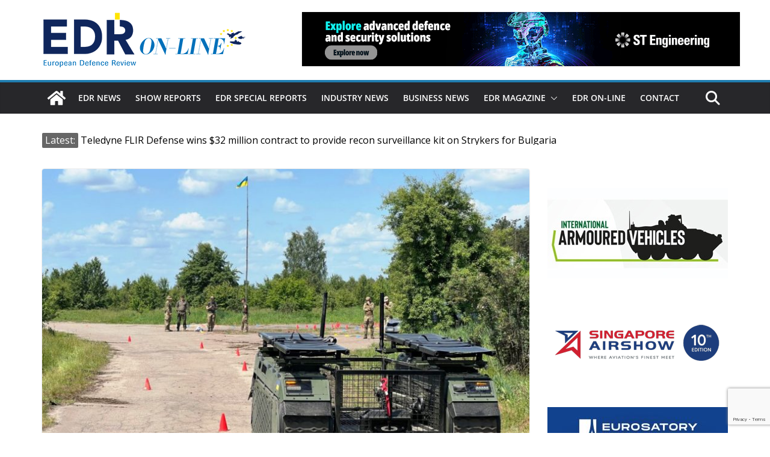

--- FILE ---
content_type: text/html; charset=utf-8
request_url: https://www.google.com/recaptcha/api2/anchor?ar=1&k=6LfcrXMjAAAAAFGJgWqvJPKoN3n2CU1nvVkWS6LR&co=aHR0cHM6Ly93d3cuZWRybWFnYXppbmUuZXU6NDQz&hl=en&v=9TiwnJFHeuIw_s0wSd3fiKfN&size=invisible&anchor-ms=20000&execute-ms=30000&cb=g3757llc43py
body_size: 48195
content:
<!DOCTYPE HTML><html dir="ltr" lang="en"><head><meta http-equiv="Content-Type" content="text/html; charset=UTF-8">
<meta http-equiv="X-UA-Compatible" content="IE=edge">
<title>reCAPTCHA</title>
<style type="text/css">
/* cyrillic-ext */
@font-face {
  font-family: 'Roboto';
  font-style: normal;
  font-weight: 400;
  font-stretch: 100%;
  src: url(//fonts.gstatic.com/s/roboto/v48/KFO7CnqEu92Fr1ME7kSn66aGLdTylUAMa3GUBHMdazTgWw.woff2) format('woff2');
  unicode-range: U+0460-052F, U+1C80-1C8A, U+20B4, U+2DE0-2DFF, U+A640-A69F, U+FE2E-FE2F;
}
/* cyrillic */
@font-face {
  font-family: 'Roboto';
  font-style: normal;
  font-weight: 400;
  font-stretch: 100%;
  src: url(//fonts.gstatic.com/s/roboto/v48/KFO7CnqEu92Fr1ME7kSn66aGLdTylUAMa3iUBHMdazTgWw.woff2) format('woff2');
  unicode-range: U+0301, U+0400-045F, U+0490-0491, U+04B0-04B1, U+2116;
}
/* greek-ext */
@font-face {
  font-family: 'Roboto';
  font-style: normal;
  font-weight: 400;
  font-stretch: 100%;
  src: url(//fonts.gstatic.com/s/roboto/v48/KFO7CnqEu92Fr1ME7kSn66aGLdTylUAMa3CUBHMdazTgWw.woff2) format('woff2');
  unicode-range: U+1F00-1FFF;
}
/* greek */
@font-face {
  font-family: 'Roboto';
  font-style: normal;
  font-weight: 400;
  font-stretch: 100%;
  src: url(//fonts.gstatic.com/s/roboto/v48/KFO7CnqEu92Fr1ME7kSn66aGLdTylUAMa3-UBHMdazTgWw.woff2) format('woff2');
  unicode-range: U+0370-0377, U+037A-037F, U+0384-038A, U+038C, U+038E-03A1, U+03A3-03FF;
}
/* math */
@font-face {
  font-family: 'Roboto';
  font-style: normal;
  font-weight: 400;
  font-stretch: 100%;
  src: url(//fonts.gstatic.com/s/roboto/v48/KFO7CnqEu92Fr1ME7kSn66aGLdTylUAMawCUBHMdazTgWw.woff2) format('woff2');
  unicode-range: U+0302-0303, U+0305, U+0307-0308, U+0310, U+0312, U+0315, U+031A, U+0326-0327, U+032C, U+032F-0330, U+0332-0333, U+0338, U+033A, U+0346, U+034D, U+0391-03A1, U+03A3-03A9, U+03B1-03C9, U+03D1, U+03D5-03D6, U+03F0-03F1, U+03F4-03F5, U+2016-2017, U+2034-2038, U+203C, U+2040, U+2043, U+2047, U+2050, U+2057, U+205F, U+2070-2071, U+2074-208E, U+2090-209C, U+20D0-20DC, U+20E1, U+20E5-20EF, U+2100-2112, U+2114-2115, U+2117-2121, U+2123-214F, U+2190, U+2192, U+2194-21AE, U+21B0-21E5, U+21F1-21F2, U+21F4-2211, U+2213-2214, U+2216-22FF, U+2308-230B, U+2310, U+2319, U+231C-2321, U+2336-237A, U+237C, U+2395, U+239B-23B7, U+23D0, U+23DC-23E1, U+2474-2475, U+25AF, U+25B3, U+25B7, U+25BD, U+25C1, U+25CA, U+25CC, U+25FB, U+266D-266F, U+27C0-27FF, U+2900-2AFF, U+2B0E-2B11, U+2B30-2B4C, U+2BFE, U+3030, U+FF5B, U+FF5D, U+1D400-1D7FF, U+1EE00-1EEFF;
}
/* symbols */
@font-face {
  font-family: 'Roboto';
  font-style: normal;
  font-weight: 400;
  font-stretch: 100%;
  src: url(//fonts.gstatic.com/s/roboto/v48/KFO7CnqEu92Fr1ME7kSn66aGLdTylUAMaxKUBHMdazTgWw.woff2) format('woff2');
  unicode-range: U+0001-000C, U+000E-001F, U+007F-009F, U+20DD-20E0, U+20E2-20E4, U+2150-218F, U+2190, U+2192, U+2194-2199, U+21AF, U+21E6-21F0, U+21F3, U+2218-2219, U+2299, U+22C4-22C6, U+2300-243F, U+2440-244A, U+2460-24FF, U+25A0-27BF, U+2800-28FF, U+2921-2922, U+2981, U+29BF, U+29EB, U+2B00-2BFF, U+4DC0-4DFF, U+FFF9-FFFB, U+10140-1018E, U+10190-1019C, U+101A0, U+101D0-101FD, U+102E0-102FB, U+10E60-10E7E, U+1D2C0-1D2D3, U+1D2E0-1D37F, U+1F000-1F0FF, U+1F100-1F1AD, U+1F1E6-1F1FF, U+1F30D-1F30F, U+1F315, U+1F31C, U+1F31E, U+1F320-1F32C, U+1F336, U+1F378, U+1F37D, U+1F382, U+1F393-1F39F, U+1F3A7-1F3A8, U+1F3AC-1F3AF, U+1F3C2, U+1F3C4-1F3C6, U+1F3CA-1F3CE, U+1F3D4-1F3E0, U+1F3ED, U+1F3F1-1F3F3, U+1F3F5-1F3F7, U+1F408, U+1F415, U+1F41F, U+1F426, U+1F43F, U+1F441-1F442, U+1F444, U+1F446-1F449, U+1F44C-1F44E, U+1F453, U+1F46A, U+1F47D, U+1F4A3, U+1F4B0, U+1F4B3, U+1F4B9, U+1F4BB, U+1F4BF, U+1F4C8-1F4CB, U+1F4D6, U+1F4DA, U+1F4DF, U+1F4E3-1F4E6, U+1F4EA-1F4ED, U+1F4F7, U+1F4F9-1F4FB, U+1F4FD-1F4FE, U+1F503, U+1F507-1F50B, U+1F50D, U+1F512-1F513, U+1F53E-1F54A, U+1F54F-1F5FA, U+1F610, U+1F650-1F67F, U+1F687, U+1F68D, U+1F691, U+1F694, U+1F698, U+1F6AD, U+1F6B2, U+1F6B9-1F6BA, U+1F6BC, U+1F6C6-1F6CF, U+1F6D3-1F6D7, U+1F6E0-1F6EA, U+1F6F0-1F6F3, U+1F6F7-1F6FC, U+1F700-1F7FF, U+1F800-1F80B, U+1F810-1F847, U+1F850-1F859, U+1F860-1F887, U+1F890-1F8AD, U+1F8B0-1F8BB, U+1F8C0-1F8C1, U+1F900-1F90B, U+1F93B, U+1F946, U+1F984, U+1F996, U+1F9E9, U+1FA00-1FA6F, U+1FA70-1FA7C, U+1FA80-1FA89, U+1FA8F-1FAC6, U+1FACE-1FADC, U+1FADF-1FAE9, U+1FAF0-1FAF8, U+1FB00-1FBFF;
}
/* vietnamese */
@font-face {
  font-family: 'Roboto';
  font-style: normal;
  font-weight: 400;
  font-stretch: 100%;
  src: url(//fonts.gstatic.com/s/roboto/v48/KFO7CnqEu92Fr1ME7kSn66aGLdTylUAMa3OUBHMdazTgWw.woff2) format('woff2');
  unicode-range: U+0102-0103, U+0110-0111, U+0128-0129, U+0168-0169, U+01A0-01A1, U+01AF-01B0, U+0300-0301, U+0303-0304, U+0308-0309, U+0323, U+0329, U+1EA0-1EF9, U+20AB;
}
/* latin-ext */
@font-face {
  font-family: 'Roboto';
  font-style: normal;
  font-weight: 400;
  font-stretch: 100%;
  src: url(//fonts.gstatic.com/s/roboto/v48/KFO7CnqEu92Fr1ME7kSn66aGLdTylUAMa3KUBHMdazTgWw.woff2) format('woff2');
  unicode-range: U+0100-02BA, U+02BD-02C5, U+02C7-02CC, U+02CE-02D7, U+02DD-02FF, U+0304, U+0308, U+0329, U+1D00-1DBF, U+1E00-1E9F, U+1EF2-1EFF, U+2020, U+20A0-20AB, U+20AD-20C0, U+2113, U+2C60-2C7F, U+A720-A7FF;
}
/* latin */
@font-face {
  font-family: 'Roboto';
  font-style: normal;
  font-weight: 400;
  font-stretch: 100%;
  src: url(//fonts.gstatic.com/s/roboto/v48/KFO7CnqEu92Fr1ME7kSn66aGLdTylUAMa3yUBHMdazQ.woff2) format('woff2');
  unicode-range: U+0000-00FF, U+0131, U+0152-0153, U+02BB-02BC, U+02C6, U+02DA, U+02DC, U+0304, U+0308, U+0329, U+2000-206F, U+20AC, U+2122, U+2191, U+2193, U+2212, U+2215, U+FEFF, U+FFFD;
}
/* cyrillic-ext */
@font-face {
  font-family: 'Roboto';
  font-style: normal;
  font-weight: 500;
  font-stretch: 100%;
  src: url(//fonts.gstatic.com/s/roboto/v48/KFO7CnqEu92Fr1ME7kSn66aGLdTylUAMa3GUBHMdazTgWw.woff2) format('woff2');
  unicode-range: U+0460-052F, U+1C80-1C8A, U+20B4, U+2DE0-2DFF, U+A640-A69F, U+FE2E-FE2F;
}
/* cyrillic */
@font-face {
  font-family: 'Roboto';
  font-style: normal;
  font-weight: 500;
  font-stretch: 100%;
  src: url(//fonts.gstatic.com/s/roboto/v48/KFO7CnqEu92Fr1ME7kSn66aGLdTylUAMa3iUBHMdazTgWw.woff2) format('woff2');
  unicode-range: U+0301, U+0400-045F, U+0490-0491, U+04B0-04B1, U+2116;
}
/* greek-ext */
@font-face {
  font-family: 'Roboto';
  font-style: normal;
  font-weight: 500;
  font-stretch: 100%;
  src: url(//fonts.gstatic.com/s/roboto/v48/KFO7CnqEu92Fr1ME7kSn66aGLdTylUAMa3CUBHMdazTgWw.woff2) format('woff2');
  unicode-range: U+1F00-1FFF;
}
/* greek */
@font-face {
  font-family: 'Roboto';
  font-style: normal;
  font-weight: 500;
  font-stretch: 100%;
  src: url(//fonts.gstatic.com/s/roboto/v48/KFO7CnqEu92Fr1ME7kSn66aGLdTylUAMa3-UBHMdazTgWw.woff2) format('woff2');
  unicode-range: U+0370-0377, U+037A-037F, U+0384-038A, U+038C, U+038E-03A1, U+03A3-03FF;
}
/* math */
@font-face {
  font-family: 'Roboto';
  font-style: normal;
  font-weight: 500;
  font-stretch: 100%;
  src: url(//fonts.gstatic.com/s/roboto/v48/KFO7CnqEu92Fr1ME7kSn66aGLdTylUAMawCUBHMdazTgWw.woff2) format('woff2');
  unicode-range: U+0302-0303, U+0305, U+0307-0308, U+0310, U+0312, U+0315, U+031A, U+0326-0327, U+032C, U+032F-0330, U+0332-0333, U+0338, U+033A, U+0346, U+034D, U+0391-03A1, U+03A3-03A9, U+03B1-03C9, U+03D1, U+03D5-03D6, U+03F0-03F1, U+03F4-03F5, U+2016-2017, U+2034-2038, U+203C, U+2040, U+2043, U+2047, U+2050, U+2057, U+205F, U+2070-2071, U+2074-208E, U+2090-209C, U+20D0-20DC, U+20E1, U+20E5-20EF, U+2100-2112, U+2114-2115, U+2117-2121, U+2123-214F, U+2190, U+2192, U+2194-21AE, U+21B0-21E5, U+21F1-21F2, U+21F4-2211, U+2213-2214, U+2216-22FF, U+2308-230B, U+2310, U+2319, U+231C-2321, U+2336-237A, U+237C, U+2395, U+239B-23B7, U+23D0, U+23DC-23E1, U+2474-2475, U+25AF, U+25B3, U+25B7, U+25BD, U+25C1, U+25CA, U+25CC, U+25FB, U+266D-266F, U+27C0-27FF, U+2900-2AFF, U+2B0E-2B11, U+2B30-2B4C, U+2BFE, U+3030, U+FF5B, U+FF5D, U+1D400-1D7FF, U+1EE00-1EEFF;
}
/* symbols */
@font-face {
  font-family: 'Roboto';
  font-style: normal;
  font-weight: 500;
  font-stretch: 100%;
  src: url(//fonts.gstatic.com/s/roboto/v48/KFO7CnqEu92Fr1ME7kSn66aGLdTylUAMaxKUBHMdazTgWw.woff2) format('woff2');
  unicode-range: U+0001-000C, U+000E-001F, U+007F-009F, U+20DD-20E0, U+20E2-20E4, U+2150-218F, U+2190, U+2192, U+2194-2199, U+21AF, U+21E6-21F0, U+21F3, U+2218-2219, U+2299, U+22C4-22C6, U+2300-243F, U+2440-244A, U+2460-24FF, U+25A0-27BF, U+2800-28FF, U+2921-2922, U+2981, U+29BF, U+29EB, U+2B00-2BFF, U+4DC0-4DFF, U+FFF9-FFFB, U+10140-1018E, U+10190-1019C, U+101A0, U+101D0-101FD, U+102E0-102FB, U+10E60-10E7E, U+1D2C0-1D2D3, U+1D2E0-1D37F, U+1F000-1F0FF, U+1F100-1F1AD, U+1F1E6-1F1FF, U+1F30D-1F30F, U+1F315, U+1F31C, U+1F31E, U+1F320-1F32C, U+1F336, U+1F378, U+1F37D, U+1F382, U+1F393-1F39F, U+1F3A7-1F3A8, U+1F3AC-1F3AF, U+1F3C2, U+1F3C4-1F3C6, U+1F3CA-1F3CE, U+1F3D4-1F3E0, U+1F3ED, U+1F3F1-1F3F3, U+1F3F5-1F3F7, U+1F408, U+1F415, U+1F41F, U+1F426, U+1F43F, U+1F441-1F442, U+1F444, U+1F446-1F449, U+1F44C-1F44E, U+1F453, U+1F46A, U+1F47D, U+1F4A3, U+1F4B0, U+1F4B3, U+1F4B9, U+1F4BB, U+1F4BF, U+1F4C8-1F4CB, U+1F4D6, U+1F4DA, U+1F4DF, U+1F4E3-1F4E6, U+1F4EA-1F4ED, U+1F4F7, U+1F4F9-1F4FB, U+1F4FD-1F4FE, U+1F503, U+1F507-1F50B, U+1F50D, U+1F512-1F513, U+1F53E-1F54A, U+1F54F-1F5FA, U+1F610, U+1F650-1F67F, U+1F687, U+1F68D, U+1F691, U+1F694, U+1F698, U+1F6AD, U+1F6B2, U+1F6B9-1F6BA, U+1F6BC, U+1F6C6-1F6CF, U+1F6D3-1F6D7, U+1F6E0-1F6EA, U+1F6F0-1F6F3, U+1F6F7-1F6FC, U+1F700-1F7FF, U+1F800-1F80B, U+1F810-1F847, U+1F850-1F859, U+1F860-1F887, U+1F890-1F8AD, U+1F8B0-1F8BB, U+1F8C0-1F8C1, U+1F900-1F90B, U+1F93B, U+1F946, U+1F984, U+1F996, U+1F9E9, U+1FA00-1FA6F, U+1FA70-1FA7C, U+1FA80-1FA89, U+1FA8F-1FAC6, U+1FACE-1FADC, U+1FADF-1FAE9, U+1FAF0-1FAF8, U+1FB00-1FBFF;
}
/* vietnamese */
@font-face {
  font-family: 'Roboto';
  font-style: normal;
  font-weight: 500;
  font-stretch: 100%;
  src: url(//fonts.gstatic.com/s/roboto/v48/KFO7CnqEu92Fr1ME7kSn66aGLdTylUAMa3OUBHMdazTgWw.woff2) format('woff2');
  unicode-range: U+0102-0103, U+0110-0111, U+0128-0129, U+0168-0169, U+01A0-01A1, U+01AF-01B0, U+0300-0301, U+0303-0304, U+0308-0309, U+0323, U+0329, U+1EA0-1EF9, U+20AB;
}
/* latin-ext */
@font-face {
  font-family: 'Roboto';
  font-style: normal;
  font-weight: 500;
  font-stretch: 100%;
  src: url(//fonts.gstatic.com/s/roboto/v48/KFO7CnqEu92Fr1ME7kSn66aGLdTylUAMa3KUBHMdazTgWw.woff2) format('woff2');
  unicode-range: U+0100-02BA, U+02BD-02C5, U+02C7-02CC, U+02CE-02D7, U+02DD-02FF, U+0304, U+0308, U+0329, U+1D00-1DBF, U+1E00-1E9F, U+1EF2-1EFF, U+2020, U+20A0-20AB, U+20AD-20C0, U+2113, U+2C60-2C7F, U+A720-A7FF;
}
/* latin */
@font-face {
  font-family: 'Roboto';
  font-style: normal;
  font-weight: 500;
  font-stretch: 100%;
  src: url(//fonts.gstatic.com/s/roboto/v48/KFO7CnqEu92Fr1ME7kSn66aGLdTylUAMa3yUBHMdazQ.woff2) format('woff2');
  unicode-range: U+0000-00FF, U+0131, U+0152-0153, U+02BB-02BC, U+02C6, U+02DA, U+02DC, U+0304, U+0308, U+0329, U+2000-206F, U+20AC, U+2122, U+2191, U+2193, U+2212, U+2215, U+FEFF, U+FFFD;
}
/* cyrillic-ext */
@font-face {
  font-family: 'Roboto';
  font-style: normal;
  font-weight: 900;
  font-stretch: 100%;
  src: url(//fonts.gstatic.com/s/roboto/v48/KFO7CnqEu92Fr1ME7kSn66aGLdTylUAMa3GUBHMdazTgWw.woff2) format('woff2');
  unicode-range: U+0460-052F, U+1C80-1C8A, U+20B4, U+2DE0-2DFF, U+A640-A69F, U+FE2E-FE2F;
}
/* cyrillic */
@font-face {
  font-family: 'Roboto';
  font-style: normal;
  font-weight: 900;
  font-stretch: 100%;
  src: url(//fonts.gstatic.com/s/roboto/v48/KFO7CnqEu92Fr1ME7kSn66aGLdTylUAMa3iUBHMdazTgWw.woff2) format('woff2');
  unicode-range: U+0301, U+0400-045F, U+0490-0491, U+04B0-04B1, U+2116;
}
/* greek-ext */
@font-face {
  font-family: 'Roboto';
  font-style: normal;
  font-weight: 900;
  font-stretch: 100%;
  src: url(//fonts.gstatic.com/s/roboto/v48/KFO7CnqEu92Fr1ME7kSn66aGLdTylUAMa3CUBHMdazTgWw.woff2) format('woff2');
  unicode-range: U+1F00-1FFF;
}
/* greek */
@font-face {
  font-family: 'Roboto';
  font-style: normal;
  font-weight: 900;
  font-stretch: 100%;
  src: url(//fonts.gstatic.com/s/roboto/v48/KFO7CnqEu92Fr1ME7kSn66aGLdTylUAMa3-UBHMdazTgWw.woff2) format('woff2');
  unicode-range: U+0370-0377, U+037A-037F, U+0384-038A, U+038C, U+038E-03A1, U+03A3-03FF;
}
/* math */
@font-face {
  font-family: 'Roboto';
  font-style: normal;
  font-weight: 900;
  font-stretch: 100%;
  src: url(//fonts.gstatic.com/s/roboto/v48/KFO7CnqEu92Fr1ME7kSn66aGLdTylUAMawCUBHMdazTgWw.woff2) format('woff2');
  unicode-range: U+0302-0303, U+0305, U+0307-0308, U+0310, U+0312, U+0315, U+031A, U+0326-0327, U+032C, U+032F-0330, U+0332-0333, U+0338, U+033A, U+0346, U+034D, U+0391-03A1, U+03A3-03A9, U+03B1-03C9, U+03D1, U+03D5-03D6, U+03F0-03F1, U+03F4-03F5, U+2016-2017, U+2034-2038, U+203C, U+2040, U+2043, U+2047, U+2050, U+2057, U+205F, U+2070-2071, U+2074-208E, U+2090-209C, U+20D0-20DC, U+20E1, U+20E5-20EF, U+2100-2112, U+2114-2115, U+2117-2121, U+2123-214F, U+2190, U+2192, U+2194-21AE, U+21B0-21E5, U+21F1-21F2, U+21F4-2211, U+2213-2214, U+2216-22FF, U+2308-230B, U+2310, U+2319, U+231C-2321, U+2336-237A, U+237C, U+2395, U+239B-23B7, U+23D0, U+23DC-23E1, U+2474-2475, U+25AF, U+25B3, U+25B7, U+25BD, U+25C1, U+25CA, U+25CC, U+25FB, U+266D-266F, U+27C0-27FF, U+2900-2AFF, U+2B0E-2B11, U+2B30-2B4C, U+2BFE, U+3030, U+FF5B, U+FF5D, U+1D400-1D7FF, U+1EE00-1EEFF;
}
/* symbols */
@font-face {
  font-family: 'Roboto';
  font-style: normal;
  font-weight: 900;
  font-stretch: 100%;
  src: url(//fonts.gstatic.com/s/roboto/v48/KFO7CnqEu92Fr1ME7kSn66aGLdTylUAMaxKUBHMdazTgWw.woff2) format('woff2');
  unicode-range: U+0001-000C, U+000E-001F, U+007F-009F, U+20DD-20E0, U+20E2-20E4, U+2150-218F, U+2190, U+2192, U+2194-2199, U+21AF, U+21E6-21F0, U+21F3, U+2218-2219, U+2299, U+22C4-22C6, U+2300-243F, U+2440-244A, U+2460-24FF, U+25A0-27BF, U+2800-28FF, U+2921-2922, U+2981, U+29BF, U+29EB, U+2B00-2BFF, U+4DC0-4DFF, U+FFF9-FFFB, U+10140-1018E, U+10190-1019C, U+101A0, U+101D0-101FD, U+102E0-102FB, U+10E60-10E7E, U+1D2C0-1D2D3, U+1D2E0-1D37F, U+1F000-1F0FF, U+1F100-1F1AD, U+1F1E6-1F1FF, U+1F30D-1F30F, U+1F315, U+1F31C, U+1F31E, U+1F320-1F32C, U+1F336, U+1F378, U+1F37D, U+1F382, U+1F393-1F39F, U+1F3A7-1F3A8, U+1F3AC-1F3AF, U+1F3C2, U+1F3C4-1F3C6, U+1F3CA-1F3CE, U+1F3D4-1F3E0, U+1F3ED, U+1F3F1-1F3F3, U+1F3F5-1F3F7, U+1F408, U+1F415, U+1F41F, U+1F426, U+1F43F, U+1F441-1F442, U+1F444, U+1F446-1F449, U+1F44C-1F44E, U+1F453, U+1F46A, U+1F47D, U+1F4A3, U+1F4B0, U+1F4B3, U+1F4B9, U+1F4BB, U+1F4BF, U+1F4C8-1F4CB, U+1F4D6, U+1F4DA, U+1F4DF, U+1F4E3-1F4E6, U+1F4EA-1F4ED, U+1F4F7, U+1F4F9-1F4FB, U+1F4FD-1F4FE, U+1F503, U+1F507-1F50B, U+1F50D, U+1F512-1F513, U+1F53E-1F54A, U+1F54F-1F5FA, U+1F610, U+1F650-1F67F, U+1F687, U+1F68D, U+1F691, U+1F694, U+1F698, U+1F6AD, U+1F6B2, U+1F6B9-1F6BA, U+1F6BC, U+1F6C6-1F6CF, U+1F6D3-1F6D7, U+1F6E0-1F6EA, U+1F6F0-1F6F3, U+1F6F7-1F6FC, U+1F700-1F7FF, U+1F800-1F80B, U+1F810-1F847, U+1F850-1F859, U+1F860-1F887, U+1F890-1F8AD, U+1F8B0-1F8BB, U+1F8C0-1F8C1, U+1F900-1F90B, U+1F93B, U+1F946, U+1F984, U+1F996, U+1F9E9, U+1FA00-1FA6F, U+1FA70-1FA7C, U+1FA80-1FA89, U+1FA8F-1FAC6, U+1FACE-1FADC, U+1FADF-1FAE9, U+1FAF0-1FAF8, U+1FB00-1FBFF;
}
/* vietnamese */
@font-face {
  font-family: 'Roboto';
  font-style: normal;
  font-weight: 900;
  font-stretch: 100%;
  src: url(//fonts.gstatic.com/s/roboto/v48/KFO7CnqEu92Fr1ME7kSn66aGLdTylUAMa3OUBHMdazTgWw.woff2) format('woff2');
  unicode-range: U+0102-0103, U+0110-0111, U+0128-0129, U+0168-0169, U+01A0-01A1, U+01AF-01B0, U+0300-0301, U+0303-0304, U+0308-0309, U+0323, U+0329, U+1EA0-1EF9, U+20AB;
}
/* latin-ext */
@font-face {
  font-family: 'Roboto';
  font-style: normal;
  font-weight: 900;
  font-stretch: 100%;
  src: url(//fonts.gstatic.com/s/roboto/v48/KFO7CnqEu92Fr1ME7kSn66aGLdTylUAMa3KUBHMdazTgWw.woff2) format('woff2');
  unicode-range: U+0100-02BA, U+02BD-02C5, U+02C7-02CC, U+02CE-02D7, U+02DD-02FF, U+0304, U+0308, U+0329, U+1D00-1DBF, U+1E00-1E9F, U+1EF2-1EFF, U+2020, U+20A0-20AB, U+20AD-20C0, U+2113, U+2C60-2C7F, U+A720-A7FF;
}
/* latin */
@font-face {
  font-family: 'Roboto';
  font-style: normal;
  font-weight: 900;
  font-stretch: 100%;
  src: url(//fonts.gstatic.com/s/roboto/v48/KFO7CnqEu92Fr1ME7kSn66aGLdTylUAMa3yUBHMdazQ.woff2) format('woff2');
  unicode-range: U+0000-00FF, U+0131, U+0152-0153, U+02BB-02BC, U+02C6, U+02DA, U+02DC, U+0304, U+0308, U+0329, U+2000-206F, U+20AC, U+2122, U+2191, U+2193, U+2212, U+2215, U+FEFF, U+FFFD;
}

</style>
<link rel="stylesheet" type="text/css" href="https://www.gstatic.com/recaptcha/releases/9TiwnJFHeuIw_s0wSd3fiKfN/styles__ltr.css">
<script nonce="8qQeF1gMs65MGwSKpyW-tw" type="text/javascript">window['__recaptcha_api'] = 'https://www.google.com/recaptcha/api2/';</script>
<script type="text/javascript" src="https://www.gstatic.com/recaptcha/releases/9TiwnJFHeuIw_s0wSd3fiKfN/recaptcha__en.js" nonce="8qQeF1gMs65MGwSKpyW-tw">
      
    </script></head>
<body><div id="rc-anchor-alert" class="rc-anchor-alert"></div>
<input type="hidden" id="recaptcha-token" value="[base64]">
<script type="text/javascript" nonce="8qQeF1gMs65MGwSKpyW-tw">
      recaptcha.anchor.Main.init("[\x22ainput\x22,[\x22bgdata\x22,\x22\x22,\[base64]/[base64]/UltIKytdPWE6KGE8MjA0OD9SW0grK109YT4+NnwxOTI6KChhJjY0NTEyKT09NTUyOTYmJnErMTxoLmxlbmd0aCYmKGguY2hhckNvZGVBdChxKzEpJjY0NTEyKT09NTYzMjA/[base64]/MjU1OlI/[base64]/[base64]/[base64]/[base64]/[base64]/[base64]/[base64]/[base64]/[base64]/[base64]\x22,\[base64]\x22,\x22wqvDrMKYwpPDnsKDbykcwqZjP8KrwqXDksKaHsKUHsKGw4dPw5lFwr/DkEXCr8K+KX4WfUPDuWvCrn4+Z3FHRnfDhgTDv1zDo8ObRgYmYMKZwqfDh0HDiBHDgsKqwq7Cs8OiwoJXw59NEWrDtHrCiyDDsTPDiRnCi8O7OMKiWcKzw7bDtGk+ZmDCqcOZwoRuw6t9RSfCvzgvHQZCw7t/Fy1Fw4ouw4HDjsOJwodXWMKVwqt5DVxfRn7DrMKMD8O1RMOtYR93wqB4A8KNTllTwrgYw6o1w7TDr8Orwo0yYA7DpMKQw4TDshNAH2lMccKFNF3DoMKMwr1dYsKGRHsJGsOFaMOewo0CAnw5acO8XnzDvj7CmMKKw4/Cl8OndMOuwogQw7fDn8KVBC/[base64]/CjzVLwqYZwq/Ck1jDoBdUw6Rgwr7CiVDCjMKLV8KKwqzCojRAwo/DsE5uYsKzbE4cw5lIw5Qzw45Bwr9Qe8OxKMOofsOWbcOkIMOAw6XDjmfCoFjCrMK9wpnDqcKoS3rDhDc4wonCjMO3wrfCl8KLNDt2wo5VwqTDvzoeEcOfw4jCtjsLwpxyw7kqRcOywo/DsmgvTlVPPsKsPcOowqc4AsO0UFzDksKEA8O7D8OHwpE2UsOoasKtw5pHeibCvSnDujd4w4VRc0rDr8KeecKAwooVUcKAWsKIJkbCucOtSsKXw7PCjcKjJk9zwqtJwqfDjENUwrzDhwxNwp/CuMK6HXFkIyMIdcOlDGvCgg55UjVOBzTDsAHCq8OnFW85w45ZMsORLcK2X8O3woJRwr/DulFqPhrCtB5xTTVtw5ZLYwnCksO1IETConNHwoExMyAww43DpcOCw7jCksOew51bw4bCjghJwovDj8O2w57CvsOBSQJzBMOgSxvCgcKdRcO5LifCpy4uw6/Cs8OAw57Dh8Ksw7gVcsOLGCHDqsO5w5s1w6XDkxPDqsOPcMODP8ONZsKMQUtvw4JWC8O5LXHDmsOxVCLCvlnDvy4/[base64]/[base64]/DhMK9EhgRa8O3ZRXCj8KwwoZNwpLCkMKpOMKCwpjCksOnwrQpWMKhwpYmAx/DtisaUsKWw4/Cp8OFwpEzGVnDiCbDscOtZ1LChxopXsKXDFnDm8OWe8OcHMKxwoJaJ8OpwoDCqcKNwpTDsDscKCfDvF8kw41Vw4ELasOnwrPCj8KKwro4w4fCmXhew53Cj8Kow6nDrTUMwpQAwrRSGsKHw5LCgCTDjX/ClMOEQ8K2w7PDo8OxIsOiw7DCmsOUwqFhw51tChHDqsKtL31rw5DCm8OJwovDhMK/wppLwoHDn8OFw7grwrTCrMOlwqXDrcO9Lk0LVXfDs8K/HMKiaS7DplgmE1rCjytqw4LClhXDnsObwocJwqNGc2RCIMKtw4x1XENYwoXCjggJw6jCnsO/VDNbwrQZw7jDnMOuNMOJw4fDtk0qw6vDkMOdDFvCscKaw4PCkQ8rJH1fw5heLsKceDDCkB7DgsKYKMK8BcOqwo7Dmy/CmMOcUsKkwrjDs8K6BMOvwrtjw5DDjyNiXsKEwoN2EwTCl0zDicKvworDr8OXw6dBwoTCs2d5BMO8w7Z/wrRDw59Sw43CjcKyB8KswqvDhcKNWUA2ZTnDkWVhMsKhwq0ndm02X0jDhkjDmMKpw5AUEcKkw7I/RMOqw7TDnMKtY8KGwo56woshwr7CgV/[base64]/Dv8OnBcKMFhlqw4/ChiXCggY8wqzCrg1+wrrDh8Kce3pcMsKuDA9WeVrDj8KNX8K4wp/DrsO7SFMdw4VBXMKVEsO6UcOVG8OCFcOMwoTDmMOeESnCrkx9w7LClcK7M8K0w75Qwp/DusObLmBuF8KUwobCs8OVSVcAVMOxw5IkwpzDgFzCvMOIwpVebcKxaMOVJ8KFwp/[base64]/woBSw6l0woYSwrXDq8O3DcOZcjVJw7nCr8KNOcOpFxHCqcOkw7TDl8KvwpwGBsKXw5DCjnnDg8Krw7/[base64]/Di8Ofw6XCiMOaw6MewpjCk8Kme8K3acOyGlDDkXHClsO4WQHCnsKTw5DDiMOoFmgwD3kMw5tpwrgawpNBw41eKGrDl13DqmTCtlsBbcO2KSAjwq8rw4PDkjPCsMO1wq5oSsKATjvDlS/Cl8KZc3jCkHvDsTUyQ8OednInAnzDt8OYw6c6wo8occOaw4DCnnvDpsO9w4YLwq/CqCXDnQtnMSHCpnpJS8KnCsOlAMOuTcOCA8OxcnzDtMK4N8Oaw7XDssKaNcKlwqdsAHvCi3DDgRbCjcOHw7tcHU/ChBXCmHNYwqlxw6x2w4JGd0tUwrgyNMOTw65dwqtXKWzCl8Oew5/[base64]/CvMOmwo5iJRIywphSw41sw5PCh8OXw6DDucK1bcOKEVUaw6gCwpJVwpgfw5fDqcOENzDCr8KQfEnCvCnDsSLDsMOewrDCkMOYS8O9UcKGwpgVLcO6fMKGwpYFbiXDs0/Dt8OGw7vCnnYdJ8Kpw6gEY08WBR8Sw67DsXjCgWcja2nCtFfCv8KrwpbDucOEw73DrH0vwpzCl1nDp8O/woPDuFVYw51+AMOuw5XCl38iwrDDqsKkw6YuwqnDqHvCq3HDlG7Dh8Oxwq/Du3nDgsKwXcKNTQfCscO3WMOtF2NORMKTV8Oww7zCisKZdMKywq3DoMKDfcOfw7w/w6LDtMKcw7dYJD3Cq8Oow44DTcOCJCvDlcOfA1vCphVzX8OMNFzDjgEQAsOaF8OfbMK0en4yRQofw6fDj1Q0wosQCcOkw4vCkMOfwq99w6pBwqXCg8OeYMOtwpJ2LijDvsO/BsO6wr8Uw4w0w5bDqcKuwqVJwovDqcKxw4hDw63Dh8Kdwr7ChMOgw7VwCnzDssOfGMOVwqHDgB5JwqzDjlpcwq4ew7UyB8KYw4gUw55ew7/[base64]/DkcO3LcKaAsKtw5HCgTvDtALCox3CisKSwpvChcKDAVrDtmZAfcOxwqrChnABfwJJP2ZPUcOhwopTKEQFHX5sw7QYw6kgwpNcOsK3w6cdNMOtwowNwpHDrsOFA301O0HClWN0wqTCusKIKjkpwoYoMMKdw5XCol3DgBokw4RRI8O3AMK4MyzDoCPDqcOkwo/Dq8KcfQArf3BBwpMsw6E9w7DDhcObJkjCvsKGw7NVKjx/w419w4fCgMKiw4UzAMK3w4bDmiXDljVEPMOzwqNjHMKoY07DgMKPwotzwqDCicKGTwfDv8O2wpYCwpgRw4bChzALZsKcMwRoX13CqMKyLAZ+wp/DjMK3N8OPw57CtycQAcKubsKLw6DCmUYPW33Dlz9VV8KQEcK+w4Z2KwLCgsO/Fzh2fgdtWQFFE8OzPGLDmSrCqnAywpXCklopwphfwqLCk27Dgyl9DUPDrMOodnPDi2wFw4zDmzrCgcOSUcKhbTJ4w7PDvlPCslJFwoTCoMObI8OCLcOKwoTDg8O3ekNtHV3CpcOLMy3CscKxOsKKEcKyYjzCunxDwozDuA/[base64]/[base64]/wpPCvk89w7hUbsOfHSHCkETDnHIFcjbCicOQw6DDsD0Ba2oPMcKPw6YdwrRew6XDlVYyKS3CpzPDmMKwTQvDgMONwqhzw44+wokww5pNX8KAWndcasOpwpzCsm1Aw5fDrsOowqR1c8KOFcOaw7kOwoXCrDjCmsKgw7PCkcOCwo1Vw5vDq8KZTQBJwpXCr8K/w4wuf8OPTi0Bw6B/XGXDj8OWw6tCUsO7chd6w5HCmF5gVEZ8CMOzwrvCsVhOw4Y0fcKrOcO8wpLDgmbDki7CnsO4W8OrQDHCgMK1wrDCvFYNwpRYw50eNMKYwoA/Ug/ChEgkCgFnZsK+wpbCqQpBVFAxwqvCsMKOUcOSwq3DombDt13CqsOSw5I2RzVpw4AnGsKrEMOdw4vDiHk0Z8KQwo5DcsO6wonDihXDk1/CrnYiT8Ocw6M1wr9ZwpE7Un3CtsKqeGg1GcKxQmFswo4gFHjCpcKpwqonRcOmwrIXwo/[base64]/DrlVOwrx3RGrDmgPDgcOeB1VYC8OUBMOfwovCv1hCw4/CnDvDmgXCm8O/[base64]/KE/CvcKvW8Ksw5tEw4PCuhIVwrofw7jCscK/[base64]/RyjDlMKXwoFDb8KHw4TDuMOwe1dZYX3DqXsvacKxPjLDjsOxwpXCjcOCOsKHw4NLTMKQTMKXeTIVGhDDnA95w48HwrDDqMOdB8OxfcOzbCFsYDbDon4IwqjCqTbDrCdGSFg5w4o/dsKlw4lRfzXClsO4S8KVVsKHHMKyRHdqSS/DghvDi8Ooe8KmfcOLwrvClyHDjsKPYhtLPUjCh8O+Tlc1ZXNFG8OPw5zDl0HDr2bDqRBpwpIDwrXDmhjChTdfdMKvw7bDtnXDj8KaMQDDhyNowrDCmsOTwpZCwqQZQMKlwq/DuMOuYE9ocxfCtgVKwoofwp8GL8Kxw5bCtMOdw4c7wqQdfTpCFHvCj8K3EyjDgMOhR8OCUzHCo8OPw4bDqcKIb8OOwpw3SAkPwqDDh8OCRHDCgMOFw4LCk8OewrM4EcKgTWolfEJeSMOqccKRY8OyS2XCmxXDisK/w7tOFg/DscOpw63DtzZzX8Ogwrlww64Ww6sPwprCjyUxQybDoxTDrMOEYcONwr11wobDjMOvwpLDncOxImZMYl3DkkQBw4vDvGsEecO7EcKzw4/ChMO3wqHDhcOCwrFsfcOHwoTCkcKqXcKxw64OV8KXw4bCo8KTWsK3TVLCkQXDgsK1w6pDekU1QsKRwoXCmMK8wrNPw7xcw7kkwoZ0woQYw5lmB8K7FEYUwoPCvcOowq3CiMKgZAYTwpPClcORw790YCTClsOawpo/R8KdbQdcKsK5JSg1w4N8LsO8PS1Ne8KAwppcO8KTRBfCqm4aw6JlwpjDk8O5w57Ct3TCscOJCMK/[base64]/Dt8O0wotmTsOVPMKdccOFw78Ew6F2GXZzXUrCkcKrCBzDqMOQw4I+w5/[base64]/Cq8OCwq1BeGsaw712RcKKUH4ZwocKO8KFwrPCiGlNCMKGdcKUecKuFMOuOB/DkFzDksKAecKtUWBpw50gJwLDpMKgwpY+D8KeLsKhwo/Coy3DuznDjCh6D8KiFsKGwqjDvF7CtnlOS3bDnTkfw4plw4xLw63Cg1XDnMO9Dz/Dq8ORwrRdGcK1wrLCpXPCocKVwp42w4pcQMKnJ8OcJsKuQMKvAsOdVVXCumTCqMOXw4PDqQfChSQXw6wpLwXDh8Oyw6nDt8O9MVPDnDnCn8Kww6LDhSxwecKxw45Rw7jDhn/DisKlwqRJwrk9VjrDuB8cQiXDucO3UMOcOMKvwr3Djh4jfcOOwqgEw6jCsV4TZ8OdwpINwo3DgcKWw6tAwooUIlF8w4gAbzzCqcKPw5AVw6XDvEMWwpZBED5sTwvCuVhZw6fDo8KqVMObP8OidVnCvMKzw6jCs8K/w7RCw5tcJ3PDpzHDiTgiwqnDs2p7C2LDqgBlSTptw63Dj8Kgw79sw4/[base64]/Dv8O4YcKaEMO/wpNCTiFMw7F5wrt2VR8PEn/CucK7LWTDl8K/[base64]/CsSzCrMKvO8OcwoEtSTo/w4Q9HgLCkjpbVXkRPDllWAM2wrgUw4Mxwo5ZJcKkOsOGTWnCkhVaDyLCksOMwqvDkMKJwqhxdsOuE3PCv2bDp3NdwpsLAcOyVjR/w7YEw4LDp8OywpwJUkEhwoMpQ2bDm8KzWDM/[base64]/DoDUiG0J4I8O3ajTDijPClkYScwM3bMONwobDmMKhfMOtw68PHcKzIMKPwoYxwqAzasKsw70uwoPDv1IWDiARwoHCki/DssKIHCvCvMK2woxqwo/CtTfCngYVw65UHMOKwp18wrYSGDLCi8Krwrd0wqPDmD7DmUdYKwfDisK3AiwXwq14woRPaQfDoBLDhcK6w6YEw5XDi1kbw4UMwoJfFmfCnMKYwrRZwpwKwqRyw593w75Lwpk/[base64]/Dl8OIwocrwoxrAV0Pw4/Dt3c+X8OMw64JwpzCksOHFmkCw67Dih5bwqHDgzR8DHPCl1XCocKzbm4PwrfDksOJwqYjwrbDmz3CnkjChlbDhlARMxbCpcKiw4pFCsKsSwxaw78Kw6oVwpvDtAMoJsOHw4fDqMKgwqbCosKZK8KoOcOlRcO6Y8KORcKew4/CqcOVecOcQzFlwrPCgsK9AMOpZcKnWSPDgDfCp8OqwrbDtcOxHgJmw6/[base64]/wqhGecOYFnFSwrXCujkJaMKfw7HCiBMeEjhcw6TCm8O8DsOPwqnCiQ5XC8K4dVPDowrCuUEAw68pEcOpfMOew4zClgLDrVsxKcOxwrZHbsO8w5nDuMK0woJ3KkUvwqnCrcOJfw9sax7CvgwcMsOMX8OTeF8Ow6/[base64]/[base64]/JhgfwpXCtBDCj2Zjw5fDsnLDngjCkHZdw4MbwqPDhGZIMW/DkGnChsKSw7F5wqA1MMKyw6zDu0HDosOJwp19worDhcOLw5/CthjDnMKTwrsEEsOiQAfCjcOvwppgaFwuw4AdasKsw53CnHrCsMKPw7jCngvCmsKrWnrDlEPDqxLCjhJKHsKZdMK/ZsOUCMKZw5ZsdcK3QRFRwoVONcKOw7HDoiwvT0xEbnccw4jDg8Kzw6EDU8OoOAobcx11Y8KzJQhhAjtPKVVWwqweGMOsw6UEwr3CrsKXwoxPejxhZ8KMw4pZwp7DscOiHMOPHsKmw6/Ct8OAKmgGw4TCnMOIAsOHccKKwqzDgMOfw5tuTXM9ccO3aw5xOwZ3w63CscK5VGx0blNQPMKFwrBNw69sw7QbwooYwrDCmG41FcOLw4ofeMOzwojCgiJqw4XCmXrCoMORcVTCnsK3exwzwrN7wpdNwpddAsKRIsOJPV3DssO/[base64]/DjcKALcONwq3Dl8OuwrpywrMUK0BGOF3Dj8KkdG3DnsOdwpTCjTrCoBXDusKdIsKdw4lHwqvCtnBMPh4Dw4/[base64]/CscK4wqHCk8KcwrRyPsKODcK+w5/DksK3wq5rw4HDh0vCjsKqwoBxRCFeYSAvwrnDs8K3NcOBRsKpCxnCqxnCgsKrw44KwpMOL8OzVhRkw7zChcKlWiphdC3CksKSF3rDuxRPesOOE8KCeycgwoTDk8OjwpLDpTlfWMOVw6fCu8K4w4Inw5Nsw6NRwr/DqMOCRsOuFMO/w7wawqIPBcKWD25zw43CkyVDwqPChWxAwqrDig7Dg18Kw67Ds8Odwo9SZB3DvsOOw7wKJ8OUBsK/[base64]/Cj8O0XcKGXMKFw5fCuz4WwoREwoB3TcKaJUzDh8KNw7zCgTnDh8O+wp7CuMOaXh5vw6jCk8KXw7LDvU5Yw7p/c8KPw4YDIsOPwoRbwqRDf1Racw7ClA8EYnBdwr5CwqnDmcOzwo3CgzUSwrALwqROJQ5ww5HDicOVdsKMfcKofMOzbGIww5Jgw7HDkF/Din3CvXQcNMKZwqBxU8Oswq54worCnUjCokENwpLDlcKWw7vDkcOMD8OVw5HDh8OgwqwvecKMZmpWw6/CusKXwrfCvHRUJCURQcK8I0PDkMKUYA/CjsKsw6vDocOhw53CpcOLFMOSw5bDu8K9acOvXsKVwqg/DFLCgmxhb8K6w4bDp8Kzf8OqVMO9wqcUHk3ChA7DjW5JOCMsbwJwYlUxwpZEw7UCwp7Dl8KJI8K7wovDpkZyQGglXMOKQyLDqcOww7LDvsKaKl/DjsOlc1rClcK/XXzDnz43wrfCu1tjwrzDlzYcIgfDhsKncmgDNApawrvDu1h/BDQkwoxPKcO4wqgKScK2woocw48+f8OFwpbDs0kbwoDDj03ChMOsdGzDrsKhXcOlQMKbwp/DnsKKKlVQw53DnRMrGsKVwqgOaz7Dhg8Fw4V/HGxKwqbCtWtBwprCkcOsDMKcwqzDm3fDkGgLwoPDhTJyLghdFQLDgh4nVMOacifDh8KhwpZWYSRJwrIHw70bCFPCrMO9aHtsOX8ew4/CncKrDG7CjnjDpkMwT8OTWsKdw4Ytw7HCvMOiwoTDhMO1w4NsF8KzwrlQB8K6w6HCrx/CmcOewqTDg21Mw6nDnRDCtzDCsMO/fifCsFlAw6/[base64]/CpFRQwqTCpHc5e1vCp0tBdcOAwp9iJ8O4ZQVjw7XCi8O1w7bDucOawqTDpVjDhsKSwpTCml3CjMOPw7HCocOmw41yFWTDtcKwwqHClsO3AAoSP0LDqcOEw6w6ecOQVcOdw5gWYMO4w4A/wpDDusOpwozDisOHwofDnmXDlWfDtHzDnsKgDsKOZsO/KcOAw4zDvcKUNlXCtx5MwqUGw48+w57CusOEwq9JwrzDsn49dyc8wptsw5LCrDzCnVlhwp3CkgV+BUzDk39QwqDDqinDucOYHFJyDMKmw6TCr8Kdw6wOK8K5w7HDkRvDpCLDuHAaw6BFRXcIw6JHwogrw5Q3FMKaZxXDicOHVi3CknbDsibDjcK/cgoYw5XCuMOqeBTDkcKAQsK4wqIZcsOBw7gaRmRNcSQqwrTCk8OpV8Kmw67Dk8Ocf8Oqw61RDcOWAFbDv1DDkG/CjsK6wpLCiE4ww5JYMcKyOcK4CsK6LcOHexvDgcOXw4wUDxLDsSVNw7TCggRxw7V9SlJiw5IRw7Fow7DDh8KCQMOueDURw7gZHsKmwp3CgMOwMjvCs2MTw5gMw4DDpMOiFXPDiMK+RlbDtsKxwq/CrsOlw7jDqcKNScO6CVnDl8ONEMK9wpQhYx7Dk8KywpYgZ8KVwrHDmhwSQsOLUsKFwpXCqsK9ECfCosKUHcO+w67DiyjCjRjDrcOWGAgZwqnDlMOIY2c7w5F3wrMJP8OGwopibcKUwoHDh2vCgwIXH8KEw73Cjx5Lw7/CjApJw69Nw4Qcw6kbKHDDjTXCtVjDl8OnXsOuHcKSw6TCm8KzwpVrwpbDicKSFMOUw6B9w6JOURk+Djgkwr3CrcKCMgfDnMKgdcKjB8OGI1rCpcKrwr7DonIUWzPDlMOQfcOpwpFiYAPDtmJLwprDpXLCjjvDlsKQbcO/UUDDsT7CvR/DpcOvw4bDq8Orw5zDtSkbwqfDgsK+CMOmw6FWccK7X8Oxw40dH8K1wo14e8Kew5HDiSwsDgXCocOkTC1Lw5V7w7fCq8KaHcK9wpZXwrXCkcO0TVcGFMKFJ8K8woDCq37CqsKMwrrCrMOtEsOgwq7DosKtCgnCq8KVG8OtwrZeAR8KRcOIw7BWesODwq/ClHPDkMKqSFfDjFTCvsOPB8KewqLCv8KJwpQ2w6M9w4ESw4Enwp3DjXFiw5HCn8OLZH5Qw5wpwpxnw5U8w7QCBcK/[base64]/CmjTCvG/Dlg/[base64]/CnxTDhyPDrMOyZMOlYkzDtCE2PsOhMSw0w6bCsMKiZh/CrMONw5tYSHHDicKNw6PCmMOhwpt/QU/CiSTDm8KyPCATE8O/MMOnw6jCsMOtRWYBwp9aw4fCuMOGKMKHfsK7w7Y7TQXDr2pERsOtw7R5w4/DmsOsSsKzwobDrSVPRX/DjcKCw6LCkiLDmsOgfcOVKMOBWBrDmMOtwqbDs8KSwpvDpMK7flHDt25Aw4UaRMKnEMOcZj3CkRJ7czAawpLCrBQiRVo8dsK2AsOfwr8lwoV9eMKBMC/DiRrDq8KEbBTDtzhcNMKqwrPCrHDDpcKBw6Q9VQfCrsOCwqLDq3gCw6DDsVLDvMOVw47CugTDnUvDgMKmw5lxHcOiG8K2w60lQA3CrFEzN8OBw6t8w7rDkmvCiB7DqcOJwoPCiG/Cg8KTwp/[base64]/DjyZ8FcOZwq7DmW5Vwr5ON8OHQlfCkmrCkcOmw4Rfw7/CgMKPwonCm8KyWF7DgMOJwrY9csOpw4/DhloDwp0YcTANwo5Tw5HDocOdUgMAw5hgw4bDi8KkIcKjw6NPwokAR8KVwqgKwofDjTl6Dhk7wp0HwoTDo8KTwrTDrk9UwrYuw6HDtWzDrsKDwr49QsOrDyDDlXYNTCzDqMKSJcOyw4ltZDXCgAQkC8Ocw7TCuMOYw4bCkMK4w77CnsOVNk/Cj8K3KsOhwrHCkTUcLcOCwp/DgMK+wq3CrBjCj8K0KXVWfsOMSMK8an0xdsOIIFzCqMKDM1cuw4cBIWl4wp/DmsODw4TCtMKfcRNmwpQzwpoFw4rDgw8nwrA6wpnClcKIXcKtw5zDl0HClcKIYi4uUsOTw4jClHQDYRfDm2DDkQBNwpXDgsK+ZQjDpAIbJMOPwo3DlmfDnMOHwqdrwptgFWwkfk4Nw6fCu8Kow69YAj/CvELDusKxwrHDiXLCqsKrEzzDucOtZcKISsKswrnChgvCo8K3wp/CsAXDncOgw7zDrMOVw5pcw7d4RsOAFw7CkcKxw4bDkmnCvsOHw4fDsxQSesODwqPDiE3Ci0XCjcK/FWfCugHCrsOtHXjCnAJrAsK9wovDmgw+chXCiMKzw7sLdXIxworDsC/DrUV7EH41w63Clz1gHU4dbC/[base64]/DpsOUw6LDkmUQHcKHcmsqezTCnCrDnHHDssK7eMKgOBAuMMKcw59JcsORCMONwo5NHcKNwpbCtsK+wrooVi4PfXQ5wqjDjQ03FsKHfQ3Dh8Otb23DpBXCssOvw7wFw5nDgcO+wqoHbsKDw4IEwrTCu0zDtcOdw5FMT8O9TyTCn8OVTAtrwqdrSTDClcK/wqnCj8OhwoYHKcKuPWF2w4Upw6Q3w57DsjxYFsOmw47DqcO4w6HCm8KKwofDoAEXwqnCqMOew7RwBMK1wo0jwoDDh1PCosKRwrDCh3g3w4pjwqnCig/CssKpw7xldsKgwr7DuMOmRQrChwNZw6rCuWFWXcOrwrwja3nDosKeXmXClMO4b8KWDsOAB8KxO3LCqsOkwoXCscKFw5LCuHBIw4l7w59pwrQJC8KEwo80AkXCscOcaEnCvgI9BSokQCTDh8KRw4jCksOhwqjCoHjDsDlENR/CqGcsE8K7woTDuMOawo/DpcOYFMO1TQbDhsKmw7Ypw4J7KMOdVsObacKHw6ZLDCFAasKMecOEwqXDnkFNPl7DlMOoFj1sc8KBf8OBDitbGsK6wrsVw4dlFG/CojULwpLDlWtLOBpXw63DmcKlw4xXV3bDqsKnwpkvTlZMwroEwpZ5IcOINB/Cg8Oaw5jCnR89VcOUw7YOw5MWRMKnCcOkwpheS245FMKWwo7ClgnDnxU1wosJw5jChMKewqtQa1HCllNew7RfwqnDk8KuWkYSwpPDhGUWClwTw53Dv8OfYcOUw5bCvsOPwqvDrcKwwq8cwppfNTx5TMOrw7/DsRE4w7DDqsKFe8K4w4fDhMK9wrXDrMO1w6DDusKrwqXClgXDkmvCrMK/woB3ScO3wpg0Nk7DoghHEhbDuMOdcMKeScOVw5rDoSwAVsKzLHTDvcK1UsOwwpFhw55Pwol4Y8K3wqByKsO3Dz9hwot/w4PCpxfDg0kdFVnCtDjDuitxwrUJwr/CumkSwqnDi8K9wroDInbDm0bDocOGLH/Dq8ORwqsqMcOEwqvDiz47w5FMwrjCj8ONw6k4w4pHDE7CiRI8w5UjwpbCi8O5LFvCqlVBJnfCrcODwpkMw4nDgR/ChcK0wqrDn8KOLEcXwowdw7tkMcOoR8Kqw7TCm8K+wrPDq8OXwrsOUnHDqUpaBEZ8w4tCfMKFw5tdwo5MwqXDsMO3TsOLXW/[base64]/[base64]/DhmgSNMKxXzjDi8OxCsKlw7HCiBEVWsKmGkPCpWbCtg4Sw40+w6bCrnjDvUjDiwnCs1AhFcK3L8KFO8OkYn3DlMKrwpp9w5rDj8O3wpHCssK0wrvCiMOqwrvDlMOKw5ULVl5pUC3CoMKKSmtdwqsFw400wrXCnhfCncODLEvCoRPCplTCkXZ/SSrDkAR0dixGwpAlw6Y3NgbDicORw5vDqMODERd3w65cA8Kvw50gwpJfU8K4w6XCig8iw65NwrLDtytsw5ZqwrzDryjDmR/CscOWw7/CmcKbLcO8woTDsWgCwpVhwpwjwr1VfcO9w7gRDGZeIivDqX3CmcO1w7/CvBzDpMKNPgfDssKZw7DCosOMw4bCnMODw7Mdwp4uwqV5ej5Vw4QQwpkPwoHDtC7CqnYSBjc1wrTCiTJvw4bDisOjw57DkQchZcK9wppTw7XDpsO9OsO/Hj7DjAnCumLDqSYLw68ewrrDjgRoWcOFT8O7XMK7w6x4E0BrbBbDrcOKHn10woLCj2rCszvCisOebcOGw54LwpppwqUlw67CiwDCoClIYz4YV2LCgzTDnxzDoRtpBMOTwopAw6bDsH7CssKKw7/Dg8KMZlbCiMOewr1iwoTDlsKkw7Ulb8KbQsOcwrjCvcOWwrZSw483CsKewo/CucO8JMK1w7FiEMKbwplcZjzDoxzCrcOKdMOzQsKNwrrDjC9aRcOcAMKuwoF8w70Iw60Lwo0/NcODOH/CmlRvw51GMXtmOWrCisKSwp4pZcOcw7vDk8Ovw4pXcyhBcMOAw59bw7d3Cig9eWrCt8KBNnTDocKgw7hYDjrDrMKWwqPChE/ClQTCjcKoeGjCqCkVN27DgsO+wp3Ch8KBbcOHHWMtwr0rw7nCoMK1w6XCpC1Cc11XXDZ1w4sUwoofw7NQQcKNwqV9w7wKwp/CgMOBMsKJAxdLHDzDjMOZwpMTEsKvwoUzZsKWwplLQ8O5JMOfV8ORKMKjw6DDowTDvMKPcHR1bcOrw6lhwr3Ck31xTcKhwroafT/ChCotGCVJYjTDr8Kiwr/CqXPCgMKdw7oTw4ckwoJ0MsONwpcJw54Fw43Cj3p+C8Kaw6sGw7kzwrXChGMZG0HCjcOceSwXw5LCgcKSwqPCv3bDp8K0JGQJPkVxwoQyw5jCuUzCt1c/wrlkSy/CgcKKNsK1WMO7wrHDgcKvwqzCpFPDlGYfw5rDhMK3wqcEbMKTZxXCi8KnTAPDsB9BwqlMwpJ4Wi/Cu2khw73Dr8K3w7wQw7sYw7jCqR5RGsKSwrw8w5hYw7UiKzXCknzCqT5Qw6PCrsKUw4jCnDskwpljFi/DqxHClsKBJ8OPw4DDlCrCo8K3wqM1woFcwqdNEwrCglYtJsOTwqIDV3zDhcK2wpdMwqkjDsK2e8KiPAJywqZVw6FIw6EHw41Dw44+wo/DnMKnO8OTc8KEwqdiQsKoecK6wrN+wqPClsObw5bDqWbDi8KifxAYcMKywpfCgsOwM8OewpDCgAYmw4oTw7BuwqjDo2nDmcOQUsOeYsKSS8KHG8O1HcOXw5PCjEnCp8OOw6zCgxTCslHCr2zCgSnCpMKTwo8pM8K9NsK/[base64]/Djz3CtVfDlsO6wqbDuScewqLDuFTDpxHDs8KATMOWVcKXw6vDosOpa8Odw5/CqsK2BcKgw4Fxwrs/[base64]/[base64]/Cr8OYwrUYwqHDoFTDtivDujPCn8KBUkk0bgp+GnomS8Kvw69JAwg+dMOMc8OSPcOiw5Y4DQoXEws6wrvDnMObSFllOwjDgcOjw4ICw47CozpOwrxgaBs/DMKpw7tabMOWAGdLwq3DssKcwq0bwqUJw5INCMOsw4PCgcO3PsOpf15LwrrCrcO0w5/DoU/CmADDmcKjRMO5MDcmwpzCn8OXwqYVEXNYwobDpF/ChMOmTsOlwoVkQA7DvmbCtX5jwo1CHjB6w6Z1w4PDpMKCWUjCm1TChcOjOgLCngPDjsO7wq9bwoHDvcKuBX3Drw8VdCPDp8OJwoPDvsOywr9ATsOoR8KvwodqLhowO8Orw4Qkw4R7EGQcKjEKbMOZw5AZdgwMSUXCpcOfIcOvwo/DiR7Dq8Oge2DDrQvCjm1Ce8Ohw7gtw77CisKwwrldw6Z8w7s2EUY/EGYAOlTCl8KlZMKzfzAeIcOfwqJvUcOuw5ppS8KpXDsXwrcVE8OXwonCusKvexB4wo9Uw6zCnxPCosKuw4x4Hj7CosOgw7bCgAVRD8KVwobDgUvDicKgw5cBw49IMnfCp8K7w4rDkn/[base64]/w70daVYAwpUnXcKjwrDDuMK1TxvDnsOKw6xKNl3Cgh4VwowkwrZAM8OGwr/[base64]/[base64]/wp8SwrYvTS7DiCHCj8K0wrLDk8KnwrTDng5Jw7zDizxVw7ocAWNKVcO0fsKSFMK0wrbCrMOvwpXCqcKpI0R2w5FaEcOjwobCunc1SsOJQMOhd8Oowo/DjMOAwqPDsH8aY8KuPcKDaWRdwrvDscK1I8KYf8KhPngtw6/CqAQvOS4TwpTCnUPDqsKwwpPDgHTCsMKRLALCsMO/[base64]/DoiTCiMKkwoFiRG1melXCji3ClQ3CtMKswrTDksOUMMO7YMO1w4oOAMKKw5JGw7Z7wpJuwod4O8ORw6vCoBrCosKqQXVADsK7wpTDvAYOwpZmV8OQBMOxUSLCmUxNMRPCqzV9w4AZdcKrUMKew6bDuWvCujDDu8K5UcOewqnCt0vCsVbCom/ClDZiCsKBwrnCpAkiwqNNw4zCtEZSKWUxFikfwpvDoRLDn8OCED7DpsOdAjNhwqU/[base64]/DlcKww7UqRsK1e2NNBVR/[base64]/DtsK5woUFwrnDkcOTw5dpfyo2w4NYw77CiMK/UsOhwq9sK8Kcw5tLOsOgw5sXOGjCmxjChzzCqMOPZsORw7HCiyl+w6I/w6gaw4Bvw6JEw5ZGwroawpzCrTjComfCmwLCokdWwrJ3H8OtwppyD2VIGyhfw688wrZCwo3CjXodZMKqaMOpf8ORwr/Ds0JtLsOtwo3CnMK0w6/ChcKTw47DqVxnwpMjCAvCl8KUwrBqC8K2V1JlwrF4YMO4wpfCgGIZwr3ChnTDnsOZw4dJFjXDjcOlwqY9dzzDlcOWIcO3T8Orw5ZQw6k9djDDnsK4EMOAJ8K1AnzDh3sOw7TCjcOFH2TCo0nCjAlhwqjCgwFBecOQJ8OXw6XCtURxw47Dq0vCsU7Cn0/Dj0XClxLDicK9wq0raMKGZWLDtizCncOmUcOJSkXDvkrCq0rDsTPDncOiJydywpNVw63CvsK0w6rDtFDCl8OQw4PCtsOTWAHCqirDmcONLsOkfsOOVMKGXMKSw7DDlcOZw4hjVgPCsDnCi8KdS8KSworClcO+P1gOccOhwr9GVUcmwqJ/Ij7CvcOhbsKzwqNJV8KHw4x2w4zCjcK3wrzDgsOpwqbDqMKTFX7DuDk9w7TCkSvCt3/Ck8OgIsOAw4EsDcKow4lVd8OBw5F1c3YLw7Bnw7DCk8Kuw4XDs8OBXVYiDcOKw6bChTnCncKDFcOkwqvCssO+wq7CtgzDhsOIwqxrG8OELlQFFcOODHXCiVkaTcKgBcKZwqFNB8OWwr/DkyE1KHUFw7YTw4/CjcOywqnCssKeZShTCMKsw5s8w4XCpll4OMKhwonCqcOVMxp2McOaw752woLCmsKTAEzCm07Cg8O6w41yw6nDp8KpRsKQIyPDt8OING/[base64]/DlFjCnCLCs8OiwpjCiSVsQcK+w6LCtybCmjobw5p6wpnDs8OoCjlPw60bwrDDnMOMw5kOA2/[base64]/DiAN/[base64]/DrMKcaMOGLkrDg8Ofw6ghwr/[base64]/wrDDh8OEUsOJw73DmMOEw7jDhhAIw6PClXHDliPDhTIgw78jw5zCucKCwp7DtcODacO6w7rDmcOswoHDr1pIMhfCqcKjb8OLwoNndVl9w5VnP1XCpMOsw7jDnMOOFVXChR7DsnPCnsOqwoIXVyPDssKbw61Fw7PDgVxiCMKPw7QYASTDs1puwrrCu8OZFcKrTsK9w6Q/SsOjw5HDhsKnw55OSMOMw5bDjz87RMKHwr/[base64]/[base64]/CtBzChmlDw5bDsELDk8Kkwo41EBhdby5gNi0jN8OYw5UbLmTDj8KWw5PDgMKSwrHDnX3DhsOcw5/DksO4wq4KO0/[base64]/[base64]/CqzMwRRxkGGwQd8OCAsKbU8O4woXDrMKQS8Oywo8dwoRGw7AqHAbCswwyeinCtzrCnsKjw7nDgXNnGMOXw6/[base64]/DhBI7wqQEwqTClQXCl2HDtcK5wpLDuVsBW2oLwpRPAEzDoXXClFhcI2pHO8KYS8KBwqTCkmIIMT7CvcKEw5bDhWzDkMOHw4HCqzhAw5dhVMOHEh16f8ObVsOSw6XCoyjCsFMPEUfCocOAMn9RDHNew4/CnsO3IcOAw5Raw7gAFm9XTsKHYMKMw47DvcKLHcOWwqwywozDuzDDqcOew4/Dtxo3w4MZwqbDhMK6NCgnAsOGBMKoe8KCwolaw5ZyGgXDgiomD8Krw5pswrvDqCvCoRfDuQfCj8OOwojCkMOlORI2UsOCw67Dr8OMw6fCpcOsJlTCkUvDh8OMecKew5dOwr/CmMOkwpNQw7RKRDIRw6/Cs8OQFsOTw4RHwonDjkDCiRHCncOlw4XDvsKORcKZw6FpwpDDqcKjwoZiwprCuzHDugjCsV80wqvDnU/[base64]/[base64]/LsKlMVDCusK6wqnDoBUPAWrCh8Ofw75pTm3CocO/wr9Cw7bDocOYZFd9Y8KTw5d/wr7Dp8KmIcKsw5HCvMKXw5JoWH1OwrbDgTXCiMK6wqTCu8KDHMODwqXCsSJ/w5DCsVYHwpjCn1pwwrJHwqHDg2Yqwp8fw4fDisOtWjzDj2rCgTbCpC03w7zDjmvCukfDmFvCicOuw43CgUZIecOBwqfDlxBxwqbDmkbCty3DqcOqUsKEYC/CrcOww6vDok7DkB1pwrwcwqLDscKXGcKAGMO1JMOBw6ZCw5s2woghwoZtw5vDrUTCisKswrrDtcO+w7/DucOawolVCQ3DomVfw4wdEcO6wrN4E8OVRDhKwpMRwoZ4wonDjWHDjiXCm0PCvkU0WhxdOcK2cTLCucO9wqhSPsOWD8Omw5fDj3/CpcOpCsOow6dCw4UkJxBbw4RmwqspOcOOasOwCklkwpjCosOZwo/[base64]/DtW8VDgBkworDrXHDujTCgsKiWm/DssKwPgjCo8KUPSwEFAUsCmtSG0nDuhFcwrBAwpwmEMO7esK6wrfDsRpiDsOaAEvCqMK+w4nCtsOrwpHDucOVw7/DtSTDlcKMJcKEwpFLw4XCmVDDlkXDo2Yiw5oPYcO2HHjDrMKXw6YPf8KWHV7CkFABw5/DgcKETMKzwqBfBMOowpRueMOcw4EsD8ODH8OLYABPw53DoyzDjcOfN8KhwpfCmMO8w4JJw6DCsizCo8OCw5PChHLCpMKrwrdPw5XClTJ/w4YjC0DDpMOFwqjCmypPcMO0ecO0HCZCeUrDnMKVw7vCscKPwpxMwoPDucKITRAawonCm13CvsKhwpomTMKgwqzDlsKnDB7CrcKmV3HCjRU4wqnDqgEow4FowrZ2w5cuw6zDqsOTPsOow7YPXS4gA8Oow6hBw5ILWRYeBlfDvw/Crk1ywp7DshpBSHUVw7kcw43Dt8KgA8Kow7/Cg8KDG8OxP8OOwqsiw5HCkkVFwq1ZwpJHGMOOw4DDisKx\x22],null,[\x22conf\x22,null,\x226LfcrXMjAAAAAFGJgWqvJPKoN3n2CU1nvVkWS6LR\x22,0,null,null,null,1,[16,21,125,63,73,95,87,41,43,42,83,102,105,109,121],[-3059940,166],0,null,null,null,null,0,null,0,null,700,1,null,0,\x22CvYBEg8I8ajhFRgAOgZUOU5CNWISDwjmjuIVGAA6BlFCb29IYxIPCPeI5jcYADoGb2lsZURkEg8I8M3jFRgBOgZmSVZJaGISDwjiyqA3GAE6BmdMTkNIYxIPCN6/tzcYADoGZWF6dTZkEg8I2NKBMhgAOgZBcTc3dmYSDgi45ZQyGAE6BVFCT0QwEg8I0tuVNxgAOgZmZmFXQWUSDwiV2JQyGAA6BlBxNjBuZBIPCMXziDcYADoGYVhvaWFjEg8IjcqGMhgBOgZPd040dGYSDgiK/Yg3GAA6BU1mSUk0GhkIAxIVHRTwl+M3Dv++pQYZxJ0JGZzijAIZ\x22,0,0,null,null,1,null,0,0],\x22https://www.edrmagazine.eu:443\x22,null,[3,1,1],null,null,null,1,3600,[\x22https://www.google.com/intl/en/policies/privacy/\x22,\x22https://www.google.com/intl/en/policies/terms/\x22],\x22uXBCkSTtyLyoYk0LnhBYyZi/N2IUhadfnx546vFXcP4\\u003d\x22,1,0,null,1,1768449564112,0,0,[147,101,196,2,24],null,[255,11,242],\x22RC-a0iGK8CEoZ74xw\x22,null,null,null,null,null,\x220dAFcWeA6pnAj11MUSwHjyixRko7ajQGszg98ieKHYDpn0bXxLI7w9cJyOmhOj1LbPA0K7YR24_NGQs0_bcQcB1qZYwpdE7ijv2A\x22,1768532364279]");
    </script></body></html>